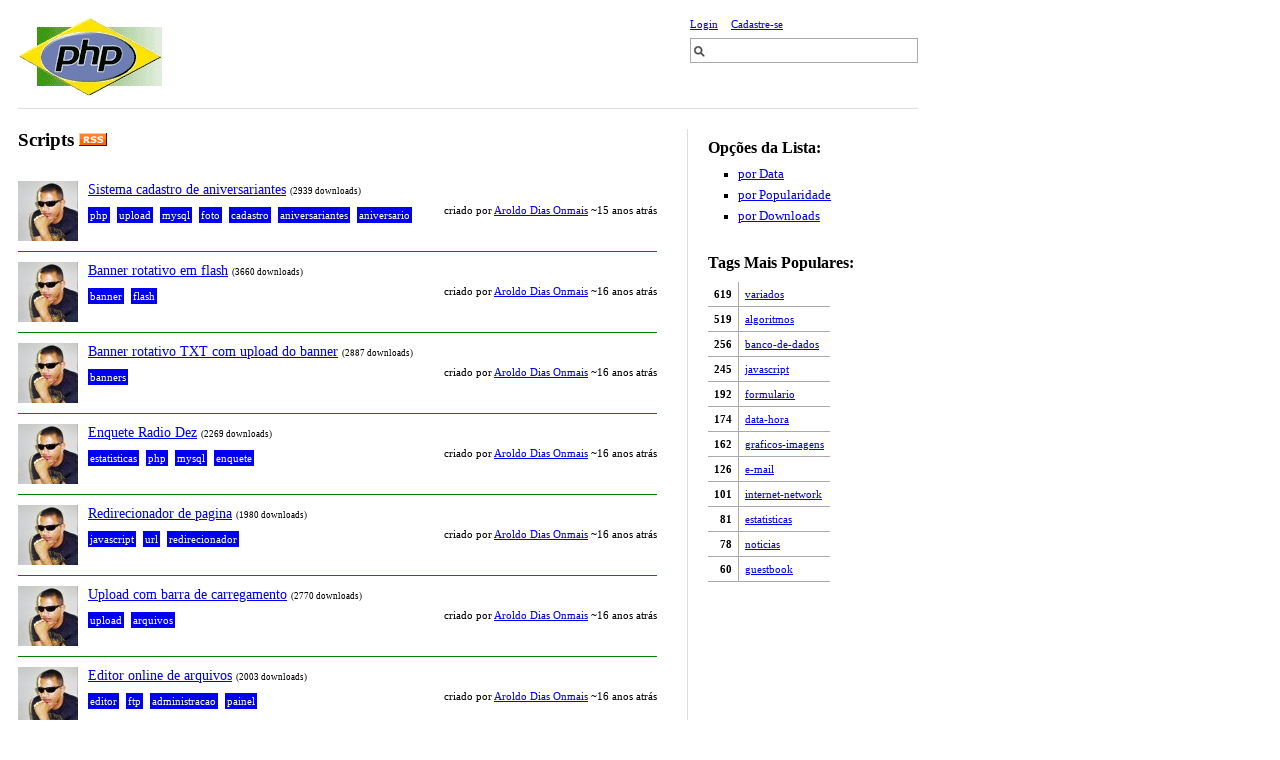

--- FILE ---
content_type: text/html; charset=UTF-8
request_url: https://phpbrasil.com/scripts/autor/rijA42WvKAZL/aroldo-dias-onmais
body_size: 2410
content:
<!DOCTYPE html PUBLIC "-//W3C//DTD XHTML 1.0 Transitional//EN"
  "http://www.w3.org/TR/xhtml1/DTD/xhtml1-transitional.dtd">
<html xmlns="http://www.w3.org/1999/xhtml" xml:lang="en" lang="en">
<head>
<meta http-equiv="content-type" content="text/html; charset=UTF-8" />
<title>phpbrasil - php com um jeitinho brasileiro</title>
<link href="/css/style.css" rel="stylesheet" type="text/css" />
<link href="/css/print.css" rel="stylesheet" type="text/css" media="print" />
<script type="text/javascript" src="/js/min/prototype.js"></script>
<script type="text/javascript" src="/js/min/effects.js"></script>
<script src="https://www.google.com/recaptcha/api.js" async defer></script>
<script type="text/javascript" src="/js/min/global.js"></script>
<script async src="https://pagead2.googlesyndication.com/pagead/js/adsbygoogle.js?client=ca-pub-1850429757347438" crossorigin="anonymous"></script>
</head>
<body >
<div id="container">


<script type="text/javascript">
<!--
Array.prototype.reduce = function(callback, initialVal) {
    var accumulator = (initialVal === undefined) ? undefined : initialVal;
    for (var i = 0; i < this.length; i++) {
        if (accumulator !== undefined)
            accumulator = callback.call(undefined, accumulator, this[i], i, this);
        else
            accumulator = this[i];
    }
    return accumulator;
};
//-->
</script>

<div id="nav">
  <div id="account">
        <div class="links">
          <a href="/login">Login</a>
      <a href="/cadastrar">Cadastre-se</a>
        </div>
    <div>
      <form method="get" action="/procura">
      <input type="text" class="search" name="q" />
      </form>
    </div>
  </div>
  <div id="advertising">
  </div>
  <div id="logo">
    <a href="/"><img width="144" height="80" alt="phpbrasil.com" src="/images/logo.png" /></a>
  </div>
</div>

<div id="menu">
  <div class="bolded">Op&ccedil;&otilde;es da Lista:</div>
  <ul class="sections">
    <li><a href="/scripts?s=data">por Data</a></li>
    <li><a href="/scripts?s=popularidade">por Popularidade</a></li>
    <li><a href="/scripts?s=downloads">por Downloads</a></li>
  </ul>

    
  <div class="bolded">Tags Mais Populares:</div>
  <table cellspacing="0">
        <tr>
      <td class="karma">619</td>
      <td><a href="/scripts/tags/variados">variados</a></td>
    </tr>
        <tr>
      <td class="karma">519</td>
      <td><a href="/scripts/tags/algoritmos">algoritmos</a></td>
    </tr>
        <tr>
      <td class="karma">256</td>
      <td><a href="/scripts/tags/banco-de-dados">banco-de-dados</a></td>
    </tr>
        <tr>
      <td class="karma">245</td>
      <td><a href="/scripts/tags/javascript">javascript</a></td>
    </tr>
        <tr>
      <td class="karma">192</td>
      <td><a href="/scripts/tags/formulario">formulario</a></td>
    </tr>
        <tr>
      <td class="karma">174</td>
      <td><a href="/scripts/tags/data-hora">data-hora</a></td>
    </tr>
        <tr>
      <td class="karma">162</td>
      <td><a href="/scripts/tags/graficos-imagens">graficos-imagens</a></td>
    </tr>
        <tr>
      <td class="karma">126</td>
      <td><a href="/scripts/tags/e-mail">e-mail</a></td>
    </tr>
        <tr>
      <td class="karma">101</td>
      <td><a href="/scripts/tags/internet-network">internet-network</a></td>
    </tr>
        <tr>
      <td class="karma">81</td>
      <td><a href="/scripts/tags/estatisticas">estatisticas</a></td>
    </tr>
        <tr>
      <td class="karma">78</td>
      <td><a href="/scripts/tags/noticias">noticias</a></td>
    </tr>
        <tr>
      <td class="karma">60</td>
      <td><a href="/scripts/tags/guestbook">guestbook</a></td>
    </tr>
      </table>
  </div>
<div id="content">
  <h2>
    Scripts
    <a href="/rss/scripts"><img src="/images/xml.gif"></a>
  </h2>

  <div class="contrib script">
  <div class="profile-picture smaller">
    <a href="/profile/rijA42WvKAZL/aroldo-dias-onmais"><img src="https://www.gravatar.com/avatar/21db92724620cf84bb35ac67fffc74ad?s=60&d=https%3A%2F%2Fphpbrasil.com%2Fimages%2Fanonymous.jpg" /></a>
  </div>
  <div class="title">
    <a href="/script/Wn7_uakOiN2/sistema-cadastro-de-aniversariantes">Sistema cadastro de aniversariantes</a>
    <span class="sub">
      (2939&nbsp;downloads)
    </span>
  </div>
    <div class="tags">
        <a href="/scripts/tags/php">php</a>
        <a href="/scripts/tags/upload">upload</a>
        <a href="/scripts/tags/mysql">mysql</a>
        <a href="/scripts/tags/foto">foto</a>
        <a href="/scripts/tags/cadastro">cadastro</a>
        <a href="/scripts/tags/aniversariantes">aniversariantes</a>
        <a href="/scripts/tags/aniversario">aniversario</a>
      </div>
    <div class="meta">
    criado por <a href="/profile/rijA42WvKAZL/aroldo-dias-onmais">Aroldo Dias Onmais</a>
        ~15 anos atr&aacute;s
  </div>
  <div style="clear: left"></div>
</div>
<div class="contrib script">
  <div class="profile-picture smaller">
    <a href="/profile/rijA42WvKAZL/aroldo-dias-onmais"><img src="https://www.gravatar.com/avatar/21db92724620cf84bb35ac67fffc74ad?s=60&d=https%3A%2F%2Fphpbrasil.com%2Fimages%2Fanonymous.jpg" /></a>
  </div>
  <div class="title">
    <a href="/script/PIV0Mw-AmZcS/banner-rotativo-em-flash">Banner rotativo em flash</a>
    <span class="sub">
      (3660&nbsp;downloads)
    </span>
  </div>
    <div class="tags">
        <a href="/scripts/tags/banner">banner</a>
        <a href="/scripts/tags/flash">flash</a>
      </div>
    <div class="meta">
    criado por <a href="/profile/rijA42WvKAZL/aroldo-dias-onmais">Aroldo Dias Onmais</a>
        ~16 anos atr&aacute;s
  </div>
  <div style="clear: left"></div>
</div>
<div class="contrib script">
  <div class="profile-picture smaller">
    <a href="/profile/rijA42WvKAZL/aroldo-dias-onmais"><img src="https://www.gravatar.com/avatar/21db92724620cf84bb35ac67fffc74ad?s=60&d=https%3A%2F%2Fphpbrasil.com%2Fimages%2Fanonymous.jpg" /></a>
  </div>
  <div class="title">
    <a href="/script/PUBiMaqeQvPb/banner-rotativo-txt-com-upload-do-banner">Banner rotativo TXT com upload do banner</a>
    <span class="sub">
      (2887&nbsp;downloads)
    </span>
  </div>
    <div class="tags">
        <a href="/scripts/tags/banners">banners</a>
      </div>
    <div class="meta">
    criado por <a href="/profile/rijA42WvKAZL/aroldo-dias-onmais">Aroldo Dias Onmais</a>
        ~16 anos atr&aacute;s
  </div>
  <div style="clear: left"></div>
</div>
<div class="contrib script">
  <div class="profile-picture smaller">
    <a href="/profile/rijA42WvKAZL/aroldo-dias-onmais"><img src="https://www.gravatar.com/avatar/21db92724620cf84bb35ac67fffc74ad?s=60&d=https%3A%2F%2Fphpbrasil.com%2Fimages%2Fanonymous.jpg" /></a>
  </div>
  <div class="title">
    <a href="/script/wVbaliJL525E/enquete-radio-dez">Enquete Radio Dez</a>
    <span class="sub">
      (2269&nbsp;downloads)
    </span>
  </div>
    <div class="tags">
        <a href="/scripts/tags/estatisticas">estatisticas</a>
        <a href="/scripts/tags/php">php</a>
        <a href="/scripts/tags/mysql">mysql</a>
        <a href="/scripts/tags/enquete">enquete</a>
      </div>
    <div class="meta">
    criado por <a href="/profile/rijA42WvKAZL/aroldo-dias-onmais">Aroldo Dias Onmais</a>
        ~16 anos atr&aacute;s
  </div>
  <div style="clear: left"></div>
</div>
<div class="contrib script">
  <div class="profile-picture smaller">
    <a href="/profile/rijA42WvKAZL/aroldo-dias-onmais"><img src="https://www.gravatar.com/avatar/21db92724620cf84bb35ac67fffc74ad?s=60&d=https%3A%2F%2Fphpbrasil.com%2Fimages%2Fanonymous.jpg" /></a>
  </div>
  <div class="title">
    <a href="/script/W5UtvV0uGtk1/redirecionador-de-pagina">Redirecionador de pagina</a>
    <span class="sub">
      (1980&nbsp;downloads)
    </span>
  </div>
    <div class="tags">
        <a href="/scripts/tags/javascript">javascript</a>
        <a href="/scripts/tags/url">url</a>
        <a href="/scripts/tags/redirecionador">redirecionador</a>
      </div>
    <div class="meta">
    criado por <a href="/profile/rijA42WvKAZL/aroldo-dias-onmais">Aroldo Dias Onmais</a>
        ~16 anos atr&aacute;s
  </div>
  <div style="clear: left"></div>
</div>
<div class="contrib script">
  <div class="profile-picture smaller">
    <a href="/profile/rijA42WvKAZL/aroldo-dias-onmais"><img src="https://www.gravatar.com/avatar/21db92724620cf84bb35ac67fffc74ad?s=60&d=https%3A%2F%2Fphpbrasil.com%2Fimages%2Fanonymous.jpg" /></a>
  </div>
  <div class="title">
    <a href="/script/Yf1FTLY5BQek/upload-com-barra-de-carregamento">Upload com barra de carregamento</a>
    <span class="sub">
      (2770&nbsp;downloads)
    </span>
  </div>
    <div class="tags">
        <a href="/scripts/tags/upload">upload</a>
        <a href="/scripts/tags/arquivos">arquivos</a>
      </div>
    <div class="meta">
    criado por <a href="/profile/rijA42WvKAZL/aroldo-dias-onmais">Aroldo Dias Onmais</a>
        ~16 anos atr&aacute;s
  </div>
  <div style="clear: left"></div>
</div>
<div class="contrib script">
  <div class="profile-picture smaller">
    <a href="/profile/rijA42WvKAZL/aroldo-dias-onmais"><img src="https://www.gravatar.com/avatar/21db92724620cf84bb35ac67fffc74ad?s=60&d=https%3A%2F%2Fphpbrasil.com%2Fimages%2Fanonymous.jpg" /></a>
  </div>
  <div class="title">
    <a href="/script/4wBWwUt0dgW/editor-online-de-arquivos">Editor online de arquivos</a>
    <span class="sub">
      (2003&nbsp;downloads)
    </span>
  </div>
    <div class="tags">
        <a href="/scripts/tags/editor">editor</a>
        <a href="/scripts/tags/ftp">ftp</a>
        <a href="/scripts/tags/administracao">administracao</a>
        <a href="/scripts/tags/painel">painel</a>
      </div>
    <div class="meta">
    criado por <a href="/profile/rijA42WvKAZL/aroldo-dias-onmais">Aroldo Dias Onmais</a>
        ~16 anos atr&aacute;s
  </div>
  <div style="clear: left"></div>
</div>

<div id="news-footer">
  <div class="page-links">
      </div>
  <div id="display-info">
    Mostrando 1 - 7 de 7 itens
  </div>
</div>
</div>

<div style="clear: both;"></div>
<div id="copyright">
  <div id="footer-links">
    <a class="ads" href="/publicidade">Publicidade</a>
    <a href="/contato">Contato</a>
    <a href="/sobre">Sobre</a>
  </div>
  Copyright &copy; 2000-2026 <a href="http://pessoal.org">Jo&atilde;o Prado Maia</a>
</div>

<script type="text/javascript">
var gaJsHost = (("https:" == document.location.protocol) ? "https://ssl." : "http://www.");
document.write(unescape("%3Cscript src='" + gaJsHost + "google-analytics.com/ga.js' type='text/javascript'%3E%3C/script%3E"));
</script>
<script type="text/javascript">
var pageTracker = _gat._getTracker("UA-3851450-1");
pageTracker._initData();
pageTracker._trackPageview();
</script>

</div>
</body>
</html>
